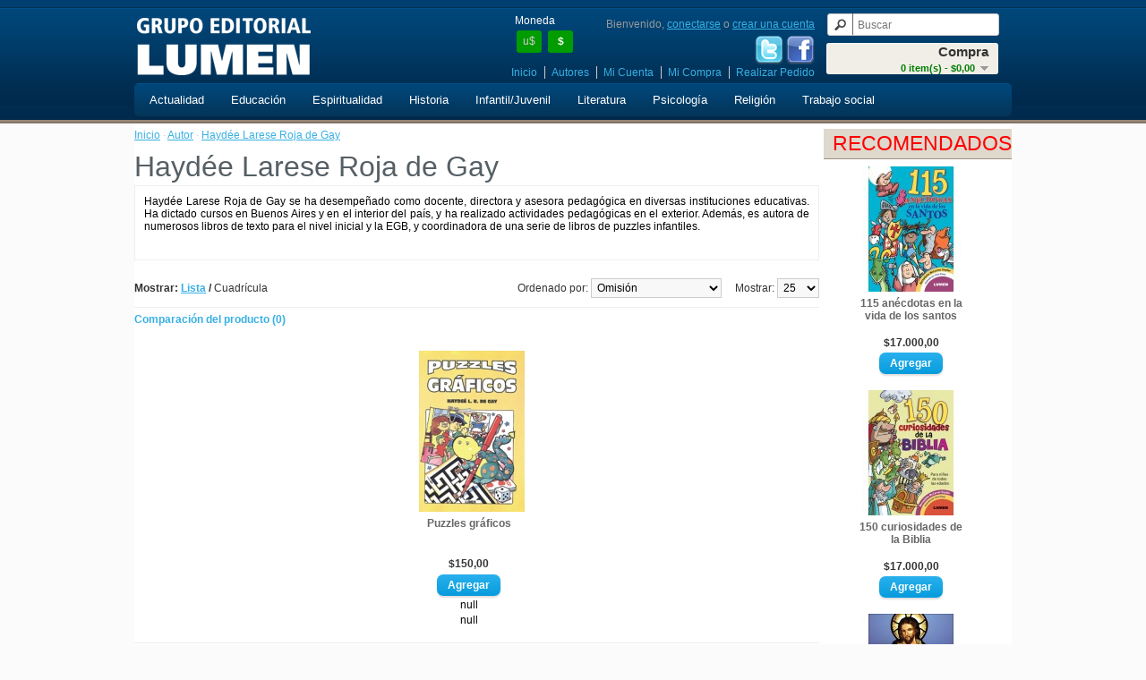

--- FILE ---
content_type: text/html; charset=utf-8
request_url: http://www.lumen.com.ar/index.php?route=product/author/info&author_id=537
body_size: 4820
content:
<!DOCTYPE html>
<html dir="ltr" lang="es">
<head>
<meta charset="UTF-8" />
<title>Haydée Larese Roja de Gay</title>
<base href="http://www.lumen.com.ar/" />
<link href="http://www.lumen.com.ar/image/data/cart.png" rel="icon" />
<link rel="stylesheet" type="text/css" href="catalog/view/theme/default/stylesheet/stylesheet.css" />
<script type="text/javascript" src="catalog/view/javascript/jquery/jquery-1.7.1.min.js"></script>
<script type="text/javascript" src="catalog/view/javascript/jquery/ui/jquery-ui-1.8.16.custom.min.js"></script>
<link rel="stylesheet" type="text/css" href="catalog/view/javascript/jquery/ui/themes/ui-lightness/jquery-ui-1.8.16.custom.css" />
<script type="text/javascript" src="catalog/view/javascript/common.js"></script>
<!--[if IE 7]> 
<link rel="stylesheet" type="text/css" href="catalog/view/theme/default/stylesheet/ie7.css" />
<![endif]-->
<!--[if lt IE 7]>
<link rel="stylesheet" type="text/css" href="catalog/view/theme/default/stylesheet/ie6.css" />
<script type="text/javascript" src="catalog/view/javascript/DD_belatedPNG_0.0.8a-min.js"></script>
<script type="text/javascript">
DD_belatedPNG.fix('#logo img');
</script>
<![endif]-->
<script type="text/javascript">

  var _gaq = _gaq || [];
  _gaq.push(['_setAccount', 'UA-40478512-1']);
  _gaq.push(['_setDomainName', 'lumen.com.ar']);
  _gaq.push(['_setAllowLinker', true]);
  _gaq.push(['_trackPageview']);

  (function() {
    var ga = document.createElement('script'); ga.type = 'text/javascript'; ga.async = true;
    ga.src = ('https:' == document.location.protocol ? 'https://ssl' : 'http://www') + '.google-analytics.com/ga.js';
    var s = document.getElementsByTagName('script')[0]; s.parentNode.insertBefore(ga, s);
  })();

</script></head>
<body>
<div id="header-holder">
<div id="header-container">
<div id="header">
    <div id="logo"><a href="http://www.lumen.com.ar/index.php?route=common/home"><img src="http://www.lumen.com.ar/image/data/lumen.png" title="Grupo Editorial Lumen" alt="Grupo Editorial Lumen" /></a></div>
      <form action="http://www.lumen.com.ar/index.php?route=module/currency" method="post" enctype="multipart/form-data">
  <div id="currency">Moneda<br />
                <a title="Dolar" onclick="$('input[name=\'currency_code\']').attr('value', 'USD'); $(this).parent().parent().submit();">u$</a>
                        <a title="Peso"><b>$</b></a>
                <input type="hidden" name="currency_code" value="" />
    <input type="hidden" name="redirect" value="http://www.lumen.com.ar/index.php?route=product/author/info&amp;author_id=537" />
  </div>
</form>
  <div id="cart">
  <div class="heading">
    <h4>Compra</h4>
    <a><span id="cart-total">0 item(s) - $0,00</span></a></div>
  <div class="content">
        <div class="empty">¡ Vacío !</div>
      </div>
</div>  <div id="search">
    <div class="button-search"></div>
    <input type="text" name="search" placeholder="Buscar" value="" />
  </div>
  <div id="welcome">
        Bienvenido, <a href="https://www.lumen.com.ar/index.php?route=account/login">conectarse</a> o <a href="https://www.lumen.com.ar/index.php?route=account/register">crear una cuenta</a>      </div>
  <div id="social">
    <a href="https://twitter.com/editoriallumen" target="_blank"><img src="/image/Twitter.png" title="twitter" alt="Twitter"></a>
    <a href="https://www.facebook.com/edlumen" target="_blank"><img src="/image/Facebook.png" title="facebook" alt="facebook"></a>
  </div>
  <div class="links"><a href="http://www.lumen.com.ar/index.php?route=common/home">Inicio</a><a href="/index.php?route=product/author">Autores</a><!-- RedNetApps.com <a href="https://www.lumen.com.ar/index.php?route=account/wishlist" id="wishlist-total">Mis Deseos (0)</a> --><a href="https://www.lumen.com.ar/index.php?route=account/account">Mi Cuenta</a><a href="http://www.lumen.com.ar/index.php?route=checkout/cart">Mi Compra</a><a href="https://www.lumen.com.ar/index.php?route=checkout/checkout">Realizar Pedido</a></div>
</div>
<div id="menu">
  <ul>
        <li><a href="http://www.lumen.com.ar/actualidad">Actualidad</a>
            <div>
                <ul>
                                        <li><a href="http://www.lumen.com.ar/actualidad/despertar-conciencia">Despertar Conciencia</a></li>
                                        <li><a href="http://www.lumen.com.ar/actualidad/familia">Familia</a></li>
                                        <li><a href="http://www.lumen.com.ar/actualidad/minoridad">Minoridad</a></li>
                                        <li><a href="http://www.lumen.com.ar/actualidad/mujer">Mujer</a></li>
                                        <li><a href="http://www.lumen.com.ar/actualidad/salud">Salud</a></li>
                            </ul>
              </div>
          </li>
        <li><a href="http://www.lumen.com.ar/educacion">Educación</a>
            <div>
                <ul>
                                        <li><a href="http://www.lumen.com.ar/educacion/juegos">Juegos</a></li>
                                        <li><a href="http://www.lumen.com.ar/educacion/logica">Lógica</a></li>
                                        <li><a href="http://www.lumen.com.ar/educacion/musica">Música</a></li>
                                        <li><a href="http://www.lumen.com.ar/educacion/docentes">Docentes</a></li>
                            </ul>
              </div>
          </li>
        <li><a href="http://www.lumen.com.ar/espiritualidad">Espiritualidad</a>
            <div>
                <ul>
                                        <li><a href="http://www.lumen.com.ar/espiritualidad/grun">Grün</a></li>
                                        <li><a href="http://www.lumen.com.ar/espiritualidad/horizontes">Horizontes</a></li>
                                        <li><a href="http://www.lumen.com.ar/espiritualidad/larranaga">Larrañaga</a></li>
                                        <li><a href="http://www.lumen.com.ar/espiritualidad/madre-teresa">Madre Teresa</a></li>
                                        <li><a href="http://www.lumen.com.ar/espiritualidad/meditaciones">Meditaciones</a></li>
                            </ul>
                <ul>
                                        <li><a href="http://www.lumen.com.ar/espiritualidad/mello">Mello</a></li>
                                        <li><a href="http://www.lumen.com.ar/espiritualidad/merton">Merton</a></li>
                                        <li><a href="http://www.lumen.com.ar/espiritualidad/misticos">Místicos</a></li>
                                        <li><a href="http://www.lumen.com.ar/espiritualidad/nouwen">Nouwen</a></li>
                                        <li><a href="http://www.lumen.com.ar/espiritualidad/rolheiser">Rolheiser</a></li>
                            </ul>
              </div>
          </li>
        <li><a href="http://www.lumen.com.ar/historia">Historia</a>
          </li>
        <li><a href="http://www.lumen.com.ar/infantil-juvenil">Infantil/Juvenil</a>
            <div>
                <ul>
                                        <li><a href="http://www.lumen.com.ar/infantil-juvenil/a-colorear">A colorear</a></li>
                                        <li><a href="http://www.lumen.com.ar/infantil-juvenil/aventuras">Aventuras</a></li>
                                        <li><a href="http://www.lumen.com.ar/infantil-juvenil/ciencia">Ciencia</a></li>
                                        <li><a href="http://www.lumen.com.ar/infantil-juvenil/clasicos">Clasicos</a></li>
                                        <li><a href="http://www.lumen.com.ar/infantil-juvenil/ecologia">Ecología</a></li>
                                        <li><a href="http://www.lumen.com.ar/infantil-juvenil/garfield">Garfield</a></li>
                                        <li><a href="http://www.lumen.com.ar/infantil-juvenil/literatura-infantil">Literatura</a></li>
                                        <li><a href="http://www.lumen.com.ar/infantil-juvenil/numeros">Números</a></li>
                                        <li><a href="http://www.lumen.com.ar/infantil-juvenil/proyectos">Proyectos</a></li>
                            </ul>
              </div>
          </li>
        <li><a href="http://www.lumen.com.ar/literatura">Literatura</a>
            <div>
                <ul>
                                        <li><a href="http://www.lumen.com.ar/literatura/ensayos">Ensayos</a></li>
                                        <li><a href="http://www.lumen.com.ar/literatura/ficciones">Ficciones</a></li>
                            </ul>
              </div>
          </li>
        <li><a href="http://www.lumen.com.ar/psicologia">Psicología</a>
            <div>
                <ul>
                                        <li><a href="http://www.lumen.com.ar/psicologia/grupos">Grupos</a></li>
                                        <li><a href="http://www.lumen.com.ar/psicologia/integrativa">Integrativa</a></li>
                                        <li><a href="http://www.lumen.com.ar/psicologia/logoterapia">Logoterapia</a></li>
                                        <li><a href="http://www.lumen.com.ar/psicologia/milenio">Milenio</a></li>
                                        <li><a href="http://www.lumen.com.ar/psicologia/practicos">Prácticos</a></li>
                                        <li><a href="http://www.lumen.com.ar/psicologia/psicoanalisis">Psicoanálisis</a></li>
                            </ul>
              </div>
          </li>
        <li><a href="http://www.lumen.com.ar/religion">Religión</a>
            <div>
                <ul>
                                        <li><a href="http://www.lumen.com.ar/religion/biblia">Biblia</a></li>
                                        <li><a href="http://www.lumen.com.ar/religion/bolsillo">Bolsillo</a></li>
                                        <li><a href="http://www.lumen.com.ar/religion/carismaticos">Carismáticos</a></li>
                                        <li><a href="http://www.lumen.com.ar/religion/catecismo">Catecismo</a></li>
                                        <li><a href="http://www.lumen.com.ar/religion/ichthys">ICHTHYS</a></li>
                                        <li><a href="http://www.lumen.com.ar/religion/judaismo">Judaísmo</a></li>
                                        <li><a href="http://www.lumen.com.ar/religion/liturgia">Liturgia</a></li>
                                        <li><a href="http://www.lumen.com.ar/religion/mariana">Mariana</a></li>
                                        <li><a href="http://www.lumen.com.ar/religion/oracion">Oración</a></li>
                                        <li><a href="http://www.lumen.com.ar/religion/para-jovenes">Para jóvenes</a></li>
                            </ul>
              </div>
          </li>
        <li><a href="http://www.lumen.com.ar/trabajo-social">Trabajo social</a>
            <div>
                <ul>
                                        <li><a href="http://www.lumen.com.ar/trabajo-social/politica">Política</a></li>
                                        <li><a href="http://www.lumen.com.ar/trabajo-social/Salud y Sociedad">Salud y Sociedad</a></li>
                                        <li><a href="http://www.lumen.com.ar/trabajo-social/serv-social">Serv. Social</a></li>
                                        <li><a href="http://www.lumen.com.ar/trabajo-social/trabajo">Trabajo</a></li>
                            </ul>
              </div>
          </li>
      </ul>
</div>
</div>
<div id="notification"></div>
</div>

<div id="container"> 
<div id="column-right">
    <div class="box">
  <div class="box-heading">Recomendados</div>
  <div class="box-content">
    <div class="box-product">
            <div>
                <div class="image"><a href="http://www.lumen.com.ar/index.php?route=product/product&amp;product_id=1525"><img src="http://www.lumen.com.ar/image/cache/data/lbs/978-987-00-1014-2-110x140.jpg" alt="115 anécdotas en la vida de los santos" /></a></div>
                <div class="name"><a href="http://www.lumen.com.ar/index.php?route=product/product&amp;product_id=1525">115 anécdotas en la vida de los santos</a></div>
                <div class="price">
                    $17.000,00                  </div>
                        <div class="cart"><input type="button" value="Agregar" onclick="addToCart('1525');" class="button" /></div>
      </div>
            <div>
                <div class="image"><a href="http://www.lumen.com.ar/index.php?route=product/product&amp;product_id=1526"><img src="http://www.lumen.com.ar/image/cache/data/lbs/978-987-00-1015-9-110x140.jpg" alt="150 curiosidades de la Biblia" /></a></div>
                <div class="name"><a href="http://www.lumen.com.ar/index.php?route=product/product&amp;product_id=1526">150 curiosidades de la Biblia</a></div>
                <div class="price">
                    $17.000,00                  </div>
                        <div class="cart"><input type="button" value="Agregar" onclick="addToCart('1526');" class="button" /></div>
      </div>
            <div>
                <div class="image"><a href="http://www.lumen.com.ar/el-rostro-de-la-misericordia"><img src="http://www.lumen.com.ar/image/cache/data/El-rostro-de-la-Misericordi-110x140.jpg" alt="El rostro de la misericordia" /></a></div>
                <div class="name"><a href="http://www.lumen.com.ar/el-rostro-de-la-misericordia">El rostro de la misericordia</a></div>
                <div class="price">
                    $18.000,00                  </div>
                        <div class="cart"><input type="button" value="Agregar" onclick="addToCart('2421');" class="button" /></div>
      </div>
            <div>
                <div class="image"><a href="http://www.lumen.com.ar/index.php?route=product/product&amp;product_id=74"><img src="http://www.lumen.com.ar/image/cache/data/libros/00000074-110x140.jpg" alt="San Francisco de Asís" /></a></div>
                <div class="name"><a href="http://www.lumen.com.ar/index.php?route=product/product&amp;product_id=74">San Francisco de Asís</a></div>
                <div class="price">
                    $18.000,00                  </div>
                        <div class="cart"><input type="button" value="Agregar" onclick="addToCart('74');" class="button" /></div>
      </div>
          </div>
  </div>
</div>
  </div>
<div id="content">  <div class="breadcrumb">
        <a href="http://www.lumen.com.ar/index.php?route=common/home">Inicio</a>
         &middot; <a href="http://www.lumen.com.ar/index.php?route=product/author">Autor</a>
         &middot; <a href="http://www.lumen.com.ar/index.php?route=product/author/info&amp;author_id=537">Haydée Larese Roja de Gay</a>
      </div>
  <h1>Haydée Larese Roja de Gay</h1>
  <div class="content">
   	<div style="float: left; margin-bottom: 10px;"></div>
     		<div style="text-align: justify;"><p>Haydée Larese Roja de Gay se ha desempeñado como docente, directora y asesora pedagógica en diversas instituciones educativas. Ha dictado cursos en Buenos Aires y en el interior del país, y ha realizado actividades pedagógicas en el exterior.
Además, es autora de numerosos libros de texto para el nivel inicial y la EGB, y coordinadora de una serie de libros de puzzles infantiles.</p>              </div>
    
  </div>
    <div class="product-filter">
    <div class="display"><b>Mostrar:</b> Lista <b>/</b> <a onclick="display('grid');">Cuadrícula</a></div>
    <div class="limit">Mostrar:      <select onchange="location = this.value;">
                        <option value="http://www.lumen.com.ar/index.php?route=product/author/info&amp;author_id=537&amp;limit=25" selected="selected">25</option>
                                <option value="http://www.lumen.com.ar/index.php?route=product/author/info&amp;author_id=537&amp;limit=25" selected="selected">25</option>
                                <option value="http://www.lumen.com.ar/index.php?route=product/author/info&amp;author_id=537&amp;limit=50">50</option>
                                <option value="http://www.lumen.com.ar/index.php?route=product/author/info&amp;author_id=537&amp;limit=75">75</option>
                                <option value="http://www.lumen.com.ar/index.php?route=product/author/info&amp;author_id=537&amp;limit=100">100</option>
                      </select>
    </div>
    <div class="sort">Ordenado por:      <select onchange="location = this.value;">
                        <option value="http://www.lumen.com.ar/index.php?route=product/author/info&amp;author_id=537&amp;sort=p.sort_order&amp;order=ASC" selected="selected">Omisión</option>
                                <option value="http://www.lumen.com.ar/index.php?route=product/author/info&amp;author_id=537&amp;sort=pd.name&amp;order=ASC">Nombre A - Z</option>
                                <option value="http://www.lumen.com.ar/index.php?route=product/author/info&amp;author_id=537&amp;sort=pd.name&amp;order=DESC">Nombre Z - A</option>
                                <option value="http://www.lumen.com.ar/index.php?route=product/author/info&amp;author_id=537&amp;sort=p.price&amp;order=ASC">Precio Menor &gt; Mayor</option>
                                <option value="http://www.lumen.com.ar/index.php?route=product/author/info&amp;author_id=537&amp;sort=p.price&amp;order=DESC">Precio Mayor &lt; Menor</option>
                                <option value="http://www.lumen.com.ar/index.php?route=product/author/info&amp;author_id=537&amp;sort=rating&amp;order=DESC">Calificación más Alta</option>
                                <option value="http://www.lumen.com.ar/index.php?route=product/author/info&amp;author_id=537&amp;sort=rating&amp;order=ASC">Calificación más Baja</option>
                                <option value="http://www.lumen.com.ar/index.php?route=product/author/info&amp;author_id=537&amp;sort=p.model&amp;order=ASC">ISBN Menor &gt; Mayor</option>
                                <option value="http://www.lumen.com.ar/index.php?route=product/author/info&amp;author_id=537&amp;sort=p.model&amp;order=DESC">ISBN Mayor &lt; Menor</option>
                      </select>
    </div>
  </div>
  <div class="product-compare"><a href="http://www.lumen.com.ar/index.php?route=product/compare" id="compare-total">Comparación del producto (0)</a></div>
  <div class="product-list">
        <div>
    <div class="left">
            <div class="image"><a href="http://www.lumen.com.ar/index.php?route=product/product&amp;product_id=712"><img src="http://www.lumen.com.ar/image/cache/data/libros/00000712-126x180.jpg" title="Puzzles gráficos" alt="Puzzles gráficos" /></a></div>
            <div class="name"><a href="http://www.lumen.com.ar/index.php?route=product/product&amp;product_id=712">Puzzles gráficos</a></div>
      <div class="description">Este libro de entretenimientos se propone entrenar al máximo tu percepción visual hasta lograr la ..</div>
            <div class="price">
                $150,00                      </div>
                  </div>
      <div class="right">
      <div class="cart">
        <input type="button" value="Agregar" onclick="addToCart('712');" class="button" />
      </div>
      </div>
      <!--
      <div class="wishlist"><a onclick="addToWishList('712');">Mis Deseos</a></div>
      <div class="compare"><a onclick="addToCompare('712');">Comparar</a></div> -->
    </div>
      </div>
  <div class="pagination"><div class="results">Mostrando 1 a 1 de 1 (1 Páginas)</div></div>
    </div>
<script type="text/javascript"><!--
function display(view) {
	if (view == 'list') {
		$('.product-grid').attr('class', 'product-list');
		
		$('.product-list > div').each(function(index, element) {
			html  = '<div class="right">';
			html += '  <div class="cart">' + $(element).find('.cart').html() + '</div>';
			html += '  <div class="wishlist">' + $(element).find('.wishlist').html() + '</div>';
			html += '  <div class="compare">' + $(element).find('.compare').html() + '</div>';
			html += '</div>';			
			
			html += '<div class="left">';
			
			var image = $(element).find('.image').html();
			
			if (image != null) { 
				html += '<div class="image">' + image + '</div>';
			}
			
			var price = $(element).find('.price').html();
			
			if (price != null) {
				html += '<div class="price">' + price  + '</div>';
			}
					
			html += '  <div class="name">' + $(element).find('.name').html() + '</div>';
			html += '  <div class="description">' + $(element).find('.description').html() + '</div>';
			
			var rating = $(element).find('.rating').html();
			
			if (rating != null) {
				html += '<div class="rating">' + rating + '</div>';
			}
				
			html += '</div>';
						
			$(element).html(html);
		});		
		
		$('.display').html('<b>Mostrar:</b> Lista <b>/</b> <a onclick="display(\'grid\');">Cuadrícula</a>');
		
		$.totalStorage('display', 'list'); 
	} else {
		$('.product-list').attr('class', 'product-grid');
		
		$('.product-grid > div').each(function(index, element) {
			html = '';
			
			var image = $(element).find('.image').html();
			
			if (image != null) {
				html += '<div class="image">' + image + '</div>';
			}
			
			html += '<div class="name">' + $(element).find('.name').html() + '</div>';
			html += '<div class="description">' + $(element).find('.description').html() + '</div>';
			
			var price = $(element).find('.price').html();
			
			if (price != null) {
				html += '<div class="price">' + price  + '</div>';
			}
						
			var rating = $(element).find('.rating').html();
			
			if (rating != null) {
				html += '<div class="rating">' + rating + '</div>';
			}
						
			html += '<div class="cart">' + $(element).find('.cart').html() + '</div>';
			html += '<div class="wishlist">' + $(element).find('.wishlist').html() + '</div>';
			html += '<div class="compare">' + $(element).find('.compare').html() + '</div>';
			
			$(element).html(html);
		});	
					
		$('.display').html('<b>Mostrar:</b> <a onclick="display(\'list\');">Lista</a> <b>/</b> Cuadrícula');
		
		$.totalStorage('display', 'grid');
	}
}

view = $.totalStorage('display');

if (view) {
	display(view);
} else {
	display('list');
}
//--></script> 
</div>
<div id="footer-holder">
	<div id="footer-container">
		<div id="footer">
		           <div class="column">
         <ul>
						<li><a href="http://www.lumen.com.ar/quienes_somos">Quienes Somos</a></li>
						<li><a href="http://www.lumen.com.ar/plazos_costos_envio">Plazos y Costos de Envío</a></li>
						<li><a href="http://www.lumen.com.ar/faqs">Preguntas Frecuentes</a></li>
						<li><a href="http://www.lumen.com.ar/terminos_condiciones">Términos y Condiciones</a></li>
						<li><a href="http://www.lumen.com.ar/politicas_de_privacidad">Políticas de Privacidad</a></li>
			         </ul>
         </div>
         <div class="column">   
		           <ul> 
			<li><a href="http://www.lumen.com.ar/index.php?route=information/contact">Contáctenos</a></li>
			<li><a href="http://www.lumen.com.ar/index.php?route=information/sitemap">Mapa</a></li>
           <li><a href="https://www.lumen.com.ar/index.php?route=account/newsletter">Novedades</a></li>
		<!--
		    <a href="http://www.lumen.com.ar/index.php?route=product/manufacturer">Sello:</a>
  		    <a href="http://www.lumen.com.ar/index.php?route=product/special">Ofertas</a>
			<a href="https://www.lumen.com.ar/index.php?route=account/voucher">Certificado de Regalo</a> 
			<a href="https://www.lumen.com.ar/index.php?route=account/account">Mi Cuenta</a>
			<a href="https://www.lumen.com.ar/index.php?route=account/order">Historial de Pedidos</a>
			<a href="https://www.lumen.com.ar/index.php?route=account/wishlist">Mis Deseos</a>
			<a href="https://www.lumen.com.ar/index.php?route=account/return/insert">Devoluciones</a>
			<a href="https://www.lumen.com.ar/index.php?route=affiliate/account">Afiliados</a>
		-->
         </ul>
         </div>
         <div class="column">
            <div style="text-align:right">
            <div style="float:right;" ><a href="http://qr.afip.gob.ar/?qr=qUDp9Z5-Vf0HGNsG9zvnNw,," target="_F960AFIPInfo"><img src="catalog/view/theme/default/image/dataweb.jpg"></a></div>
            </div>
         </div>
		</div>
	</div>
</div>
<div id="footer-container">
	<div id="powered">
        Grupo Editorial Lumen &copy; 2026 <br /><small>Realizado por <a href="http://www.rednet.com.ar">Red Net</a></small>    </div>
</div>
<script type="text/javascript">$(document).ready(function() { if(typeof display == 'function') { display('grid'); } });</script>
</body></html>